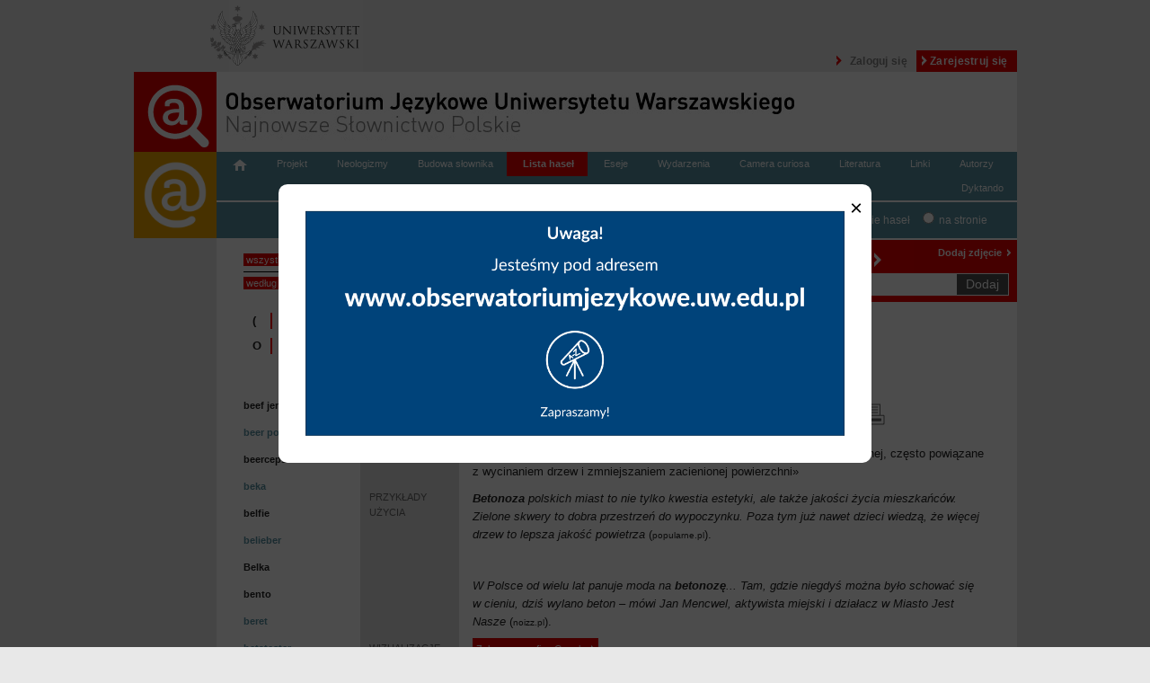

--- FILE ---
content_type: text/html
request_url: https://nowewyrazy.uw.edu.pl/haslo/betonoza.html
body_size: 6301
content:
<!DOCTYPE html>
<!--[if lt IE 7]>      <html class="no-js lt-ie9 lt-ie8 lt-ie7"> <![endif]-->
<!--[if IE 7]>         <html class="no-js lt-ie9 lt-ie8"> <![endif]-->
<!--[if IE 8]>         <html class="no-js lt-ie9"> <![endif]-->
<!--[if gt IE 8]><!--> <html class="no-js"> <!--<![endif]-->
    <head>
        <meta charset="utf-8">
        <meta http-equiv="X-UA-Compatible" content="IE=edge,chrome=1">
        <title>OJ UW  - betonoza</title>
        <meta name="description" content="">
        <meta name="viewport" content="width=device-width">
        <link rel="stylesheet" href="https://code.jquery.com/ui/1.9.1/themes/base/jquery-ui.css" />
        
                    <link rel="stylesheet" href="../css/ff9695f.css" />
                <script type="text/javascript">
            var NSP = NSP || {};
            NSP.base_path = '';
            NSP.homepage_url = '/';
        </script>
                    <script type="text/javascript" src="../js/03917ae.js"></script>
        
        <style>
            .site.floated{
                padding-left: 0px !important;
                width:983px !important;
                margin-top: 0px !important;
                display: flex !important;
            
            }

            .logo-pjuw img {
                margin: 0;
                width: 92px;
                height: 96px !important;
            }

.overlay {
    display: none;
    position: fixed;
    top: 0;
    left: 0;
    width: 100%;
    height: 100%;
    background-color: rgba(0, 0, 0, 0.7);
    z-index: 99999;
}

.overlay-content {
    text-align: center;
    position: absolute;
    top: 50%;
    left: 50%;
    transform: translate(-50%, -50%);
    background-color: #fff;
    padding: 20px;
    border-radius: 10px;
}

.overlay h1 {
    font-size: 24px;
}

.overlay p {
    font-size: 18px;
}

.close-button {
    position: absolute;
    top: 10px;
    right: 10px;
    font-size: 24px;
    cursor: pointer;
    color: #000;
}
        </style>
    </head>
    <body>
<script>
document.addEventListener("DOMContentLoaded", function () {
        const overlay = document.getElementById("overlay");
        const closeButton = document.getElementById("close-button");

        // Show the overlay
        overlay.style.display = "block";

        // Function to close the overlay
        function closeOverlay() {
            overlay.style.display = "none";
        }

        // Close the overlay when the "X" button is clicked
        closeButton.addEventListener("click", closeOverlay);

        // Set a timeout to hide the overlay after 3 seconds
        setTimeout(function () {
            closeOverlay();
        }, 5000);
    });
</script>
 <div class="overlay" id="overlay">
            <div class="overlay-content">
                <span class="close-button" id="close-button" onclick="closeOverlay()">&times;</span>
             <a href="https://obserwatoriumjezykowe.uw.edu.pl/"><img src="https://nowewyrazy.uw.edu.pl/haslo/link.jpg" width="600px" style="margin:10px;"></a>
            </div>
        </div>

        <div id="fb-root"></div>

        <div id="fb-root"></div>
<script type="text/javascript">
window.fbAsyncInit = function() {
  FB.init({"appId":"745684746274086","xfbml":true,"oauth":true,"status":false,"cookie":true,"logging":false,"channelUrl":"https:\/\/nowewyrazy.uw.edu.pl\/channel.html"});
  onFbInit();
};

(function() {
  var e = document.createElement('script');
  e.src = document.location.protocol + "\/\/connect.facebook.net\/en_US\/all.js";
  e.async = true;
  document.getElementById('fb-root').appendChild(e);
}());
</script>




        <script>



            function onFbInit() {
                                    if (typeof(FB) != 'undefined' && FB != null) {
                        FB.Event.subscribe('auth.statusChange', function(response) {
                            if (response.session || response.authResponse) {


                                window.location.href = "/facebook_login_check?access_token=" + response.authResponse.accessToken;
                            } else {

                            }
                        });
                    }
                            }
        </script>
        <div class="site">
            <div id="top">
                <ul id="top-logos">
                    <li><a target="_blank" href="http://www.uw.edu.pl/"><img src="../bundles/nspweb/images/uw-logo.png%3Fv=1518442700"/></a></li>
                </ul>
                <ul id="top-user-menu">
                                                                <li id="login-btn"><a href="../login.html">Zaloguj się</a></li>
                        <li id="register-btn"><a href="https://nowewyrazy.uw.edu.pl/register/">Zarejestruj się</a></li>
                                        
                </ul>
                <div class="cb"></div>
                <div id="top-header">
                    <a class="fl" href="../index.html"><img src="../bundles/nspweb/images/logo.png"/></a>
                    <div id="top-banner" class="fl">
                                            <img src="../bundles/nspweb/images/logo_ojuw.png" alt="NAJNOWSZE SŁOWNICTWO POLSKIE"/>
                    </div>
                </div>
            </div>
        </div>
        <div class="site floated">
            <a class="logo-pjuw" href="https://www.poradniajezykowa.uw.edu.pl" title="PORADNIA JĘZYKOWA UW" target="_blank">
                <img src="../plikizew/logo_PJUW_short.png" style="width: 92px; height: auto; display: inline-block !important;"alt="PORADNIA JĘZYKOWA UW"/>
            </a>
            <div id="site-content" >
                <div id="login-register-box">
                    <a  href="betonoza.html#" class="close">Zamknij</a>
                    <div id="register-box">
                        <h3>Nowi Użytkownicy</h3>
                        <div class="slogan">Dołącz do Obserwatorium!</div>
                        <div class="info">Tylko zalogowani użytkownicy mogą dodawać hasła, komentarze i zdjęcia.</div>

                        <div class="facebook-login"><fb:login-button show-faces="false" width="" max-rows="1" scope="email" registration-url="" size="medium" autologoutlink="false">Zaloguj się</fb:login-button>
 <span class="txt">Zarejestruj się przy pomocy Facebooka.</span></div>
                        <div class="or">lub</div>
                        <a class="register-btn" href="https://nowewyrazy.uw.edu.pl/register/">Zarejestruj się tutaj</a>

                    </div>

                    <div id="login-box">
                        <h3>Obecni Użytkownicy</h3>
                        <div class="slogan">Zaloguj się na swoje konto</div>

                        <div class="facebook-login"><fb:login-button show-faces="false" width="" max-rows="1" scope="email" registration-url="" size="medium" autologoutlink="false">Zaloguj się</fb:login-button>
 <span class="txt">Zaloguj się przy pomocy Facebooka.</span></div>
                        <div class="or">lub</div>

                        <span class="red error"></span>
                        <form class="fos-form" action="https://nowewyrazy.uw.edu.pl/login_check" method="post">
                            <input type="hidden" name="_csrf_token" value="1c1c447a6d30ac1b533bdb99e2f87a2e8caf0086" />
                            <div class="form-row">
                                <label for="username" class="red">Login / e-mail  </label>
                                <input type="text" id="username" name="_username"  required="required" />
                            </div>
                            <div class="form-row">
                                <label for="password" class="red">Hasło </label>
                                <input type="password" id="password" name="_password" required="required" />
                            </div>
                            <div class="form-row">

                                <label for="remember_me" class="black"><input type="checkbox" id="remember_me" name="_remember_me" value="on" /> zapamiętaj logowanie </label>
                            </div>

                            <a href="../resetting/request.html" class="grey u">Nie pamiętasz hasła?</a>
                            <input type="submit" id="_submit" name="_submit" value="Zaloguj się" />
                        </form>



                    </div>
                </div>
                                <ul class="wide-menu clearfix">
                    <li class="first"><a href="../index.html"><img src="../bundles/nspweb/images/home_new.png"/></a></li>
                    <li><a href="../projekt.html">Projekt</a></li>
                    <li><a href="../neologizmy.html">Neologizmy</a></li>
                    <li><a href="../budowa-slownika.html">Budowa słownika</a></li>
                    <li class="active"><a href="../lista-hasel.html">Lista haseł</a></li>
                    <li><a href="../eseje/wszystkie/wg-tytulu/1.html">Eseje</a></li>
                    <li><a href="../wydarzenia/wszystkie/wg-tytulu/1.html">Wydarzenia</a></li>
                    <li><a href="../galeria.html">Camera curiosa</a></li>
                    <li><a href="../literatura.html">Literatura</a></li>
                    <li><a href="../linki.html">Linki</a></li>
                    <li><a href="../autorzy.html">Autorzy</a></li>
                    <li  style="float: right;"  ><a href="../dyktando.html">Dyktando</a></li>
                </ul>
                                        
                <div id="search-row" class="cb clearfix">
                    <form id="search" action="../szukaj.html" method="POST">
                        <div class="search1">
                            <input type="text" required="required" name="phrase">
                        </div>
                        <div class="search2">
                            <input type="submit" id="search-submit" value="Szukaj">
                            <input type="radio" name="where" checked="checked" value="entry" id="search-in-entry"><label for="search-in-entry">na liście haseł</label>
                            <input type="radio" name="where" value="page" id="search-in-page"><label for="search-in-page">na stronie</label>
                        </div>

                    </form>
                </div>
                <div id="content">

                    <div class="box">
                            <div class="site-content-menu">
        <ul class="categories">
            <li class="active"><a href="../lista-hasel/wszystkie/wg-tytulu.html">wszystkie</a></li>
            <li ><a href="../lista-hasel/slownik/wg-tytulu.html">słownik</a></li>
            <li ><a href="../lista-hasel/haslownik/wg-tytulu.html">hasłownik</a></li>
            <li ><a href="../lista-hasel/z-esejem/wg-tytulu.html">z esejem</a></li>
        </ul>
        <ul class="order">
            <li class="active"><a href="../lista-hasel/wszystkie/wg-tytulu.html">według hasła</a></li>
            <li ><a href="../lista-hasel/wszystkie/wg-autora.html">według autora</a></li>
            <li ><a href="../lista-hasel/wszystkie/wg-redaktora.html">według redaktora</a></li>            
            <!-- <li ><a href="/lista-hasel/wszystkie/wg-daty.html">według daty dodania</a></li> -->
        </ul>
    </div>
    <div class="clearfix"></div>
    <ul class="alphabet"> 
                    <li>
                <a href="../lista-hasel/wszystkie/wg-tytulu.html#(">(</a>
            </li>
                    <li>
                <a href="../lista-hasel/wszystkie/wg-tytulu.html#2">2</a>
            </li>
                    <li>
                <a href="../lista-hasel/wszystkie/wg-tytulu.html#5">5</a>
            </li>
                    <li>
                <a href="../lista-hasel/wszystkie/wg-tytulu.html#A">A</a>
            </li>
                    <li>
                <a href="../lista-hasel/wszystkie/wg-tytulu.html#B">B</a>
            </li>
                    <li>
                <a href="../lista-hasel/wszystkie/wg-tytulu.html#C">C</a>
            </li>
                    <li>
                <a href="../lista-hasel/wszystkie/wg-tytulu.html#D">D</a>
            </li>
                    <li>
                <a href="../lista-hasel/wszystkie/wg-tytulu.html#E">E</a>
            </li>
                    <li>
                <a href="../lista-hasel/wszystkie/wg-tytulu.html#F">F</a>
            </li>
                    <li>
                <a href="../lista-hasel/wszystkie/wg-tytulu.html#G">G</a>
            </li>
                    <li>
                <a href="../lista-hasel/wszystkie/wg-tytulu.html#H">H</a>
            </li>
                    <li>
                <a href="../lista-hasel/wszystkie/wg-tytulu.html#I">I</a>
            </li>
                    <li>
                <a href="../lista-hasel/wszystkie/wg-tytulu.html#J">J</a>
            </li>
                    <li>
                <a href="../lista-hasel/wszystkie/wg-tytulu.html#K">K</a>
            </li>
                    <li>
                <a href="../lista-hasel/wszystkie/wg-tytulu.html#L">L</a>
            </li>
                    <li>
                <a href="../lista-hasel/wszystkie/wg-tytulu.html#M">M</a>
            </li>
                    <li>
                <a href="../lista-hasel/wszystkie/wg-tytulu.html#N">N</a>
            </li>
                    <li>
                <a href="../lista-hasel/wszystkie/wg-tytulu.html#O">O</a>
            </li>
                    <li>
                <a href="../lista-hasel/wszystkie/wg-tytulu.html#P">P</a>
            </li>
                    <li>
                <a href="../lista-hasel/wszystkie/wg-tytulu.html#Q">Q</a>
            </li>
                    <li>
                <a href="../lista-hasel/wszystkie/wg-tytulu.html#R">R</a>
            </li>
                    <li>
                <a href="../lista-hasel/wszystkie/wg-tytulu.html#S">S</a>
            </li>
                    <li>
                <a href="../lista-hasel/wszystkie/wg-tytulu.html#T">T</a>
            </li>
                    <li>
                <a href="../lista-hasel/wszystkie/wg-tytulu.html#U">U</a>
            </li>
                    <li>
                <a href="../lista-hasel/wszystkie/wg-tytulu.html#V">V</a>
            </li>
                    <li>
                <a href="../lista-hasel/wszystkie/wg-tytulu.html#W">W</a>
            </li>
                    <li>
                <a href="../lista-hasel/wszystkie/wg-tytulu.html#Y">Y</a>
            </li>
                    <li>
                <a href="../lista-hasel/wszystkie/wg-tytulu.html#Z">Z</a>
            </li>
                    <li>
                <a href="../lista-hasel/wszystkie/wg-tytulu.html#Ć">Ć</a>
            </li>
                    <li>
                <a href="../lista-hasel/wszystkie/wg-tytulu.html#Ł">Ł</a>
            </li>
                    <li>
                <a href="../lista-hasel/wszystkie/wg-tytulu.html#Ś">Ś</a>
            </li>
                    <li>
                <a href="../lista-hasel/wszystkie/wg-tytulu.html#Ż">Ż</a>
            </li>
            
    </ul>
    <div class="clearfix"></div>                      </div>
                </div>

                <div id="sidebar">
                                        <div id="add" class="sidebar-box">
                        <h1><a id="add-word-big" href="../login.html">Dodaj hasło</a></h1>
                        <h4><a href="../login.html"  class="login" >Dodaj zdjęcie</a></h4>
                       <form id="add-word" action="../login.html" method="GET" >
                        <input placeholder="Tu wpisz hasło..." type="text" name="title"><input type="submit" id="add-submit"  data-logged="0" value="Dodaj">
                       </form>
                        <div id="entry-exist"></div>
                    </div>
                                                        </div>
                <div class="cb"></div>
                <div class="full-width clearfix">
                        <div class="box">
                                
    <ul id="close-entries">
                    <li><a class="entry-type-0" href="beef-jerky.html">beef jerky</a></li>
                    <li><a class="entry-type-1" href="beer-pong.html">beer pong</a></li>
                    <li><a class="entry-type-0" href="beerceps.html">beerceps</a></li>
                    <li><a class="entry-type-1" href="beka.html">beka</a></li>
                    <li><a class="entry-type-0" href="belfie.html">belfie</a></li>
                    <li><a class="entry-type-1" href="belieber.html">belieber</a></li>
                    <li><a class="entry-type-0" href="belka.html">Belka</a></li>
                    <li><a class="entry-type-0" href="bento.html">bento</a></li>
                    <li><a class="entry-type-1" href="beret.html">beret</a></li>
                    <li><a class="entry-type-1" href="betatester.html">betatester</a></li>
                    <li><a class="entry-type-1 red" href="betonoza.html">betonoza</a></li>
                    <li><a class="entry-type-1" href="bezclowka.html">bezcłówka</a></li>
                    <li><a class="entry-type-1" href="bezdomka.html">bezdomka</a></li>
                    <li><a class="entry-type-1" href="bezdotykowka.html">bezdotykówka</a></li>
                    <li><a class="entry-type-1" href="bezglutenowiec.html">bezglutenowiec</a></li>
                    <li><a class="entry-type-1" href="bezmaskowiec.html">bezmaskowiec</a></li>
                    <li><a class="entry-type-1" href="83-bezobjawowiec.html">bezobjawowiec</a></li>
                    <li><a class="entry-type-1" href="bezpilotowiec.html">bezpilotowiec</a></li>
                    <li><a class="entry-type-0" href="bezramkowiec.html">bezramkowiec</a></li>
                    <li><a class="entry-type-0" href="bezramkowy.html">bezramkowy</a></li>
                    <li><a class="entry-type-1" href="61-bezsernik.html">bezsernik</a></li>
            </ul>
    <table id="entry">
                <tr>
            <td class="key name">HASŁO</td>
            <td class="value">
                <h1 class="fl">betonoza
                                        <img class="entry-type"  src="../bundles/nspweb/images/H_nsp.png" title="To jest hasło HASŁOWNIKA, w którym hasła nie zostały opracowane naukowo&#13;przez redaktorów Obserwatorium Językowego UW." />
                                    </h1>

                <div class="fr" id="article-icons">
                    <a href="betonoza.html%3Fpdf=1" target="_new" title="Drukuj"><img alt="Drukuj" src="../bundles/nspweb/images/print.png"/></a><div class="fb-like" data-send="false" data-layout="button_count" data-width="450" data-show-faces="false" data-font="arial"></div>
                </div>
                <div class="clearfix"></div>
                <div class="referrer"></div>
            </td>
        </tr>
                                                        <tr>
                <td class="key">DEFINICJA</td>
                <td class="value"><p><em>dezapr.</em> &laquo;nadmierne, nieprzemyślane używanie betonu w przestrzeni publicznej, często powiązane z wycinaniem drzew i zmniejszaniem zacienionej powierzchni&raquo;</p></td>
            </tr>
                                                <tr>
                <td class="key">PRZYKŁADY UŻYCIA</td>
                <td class="value">
                    <!DOCTYPE html PUBLIC "-//W3C//DTD HTML 4.0 Transitional//EN" "http://www.w3.org/TR/REC-html40/loose.dtd">
<html><body><p><em><strong>Betonoza</strong> polskich miast to nie tylko kwestia estetyki, ale tak&#380;e jako&#347;ci &#380;ycia mieszka&#324;c&oacute;w. Zielone skwery to dobra przestrze&#324; do wypoczynku. Poza tym ju&#380; nawet dzieci wiedz&#261;, &#380;e wi&#281;cej drzew to lepsza jako&#347;&#263; powietrza</em><span style="font-size: small;"> (</span><span class="source">popularne.pl</span><span style="font-size: small;">).</span></p></body></html>



                                        <br/><br/>  <!DOCTYPE html PUBLIC "-//W3C//DTD HTML 4.0 Transitional//EN" "http://www.w3.org/TR/REC-html40/loose.dtd">
<html><body><p><em>W Polsce od wielu lat panuje moda na <strong>betonoz&#281;</strong>... Tam, gdzie niegdy&#347; mo&#380;na by&#322;o schowa&#263; si&#281; w cieniu, dzi&#347; wylano beton&nbsp;&ndash; m&oacute;wi Jan Mencwel, aktywista miejski i dzia&#322;acz w Miasto Jest Nasze</em><span style="font-size: small;"> (</span><span class="source">noizz.pl</span><span style="font-size: small;">).</span></p></body></html>


                                                                                                </td>
            </tr>
                                    <tr>
                <td class="key">WIZUALIZACJE</td>
                <td class="value"><a target="_new" class="red-bg" href="https://www.google.pl/search?safe=off&hl=pl&site=imghp&tbm=isch&source=hp&biw=1602&bih=781&q=betonoza&oq=betonoza">
                        <span class=" white-rightarrow"> Zobacz w grafice Google </span>
                    </a>
                </td>
            </tr>
                                    <tr>
                <td class="key">DATA</td>
                <td class="value fs13">Rejestracja hasła: 20.06.2019, 15.40, ostatnia aktualizacja hasła: 16.07.2019, 01.51 </td>
            </tr>
            <tr>
                <td class="key">AUTOR</td>
                <td class="value fs13 names">
                                            <a href="https://nowewyrazy.uw.edu.pl/profil/kondec">
                       
                                                    Autor nie życzy sobie podawania imienia ani nazwiska.
                                               </a>
                                    </td>
            </tr>
            <tr>
                <td class="key">REDAKTOR</td>
                <td class="value names">
                                    <a class="fs13" href="https://nowewyrazy.uw.edu.pl/profil/maciej.czeszewski">
                    
                                            Maciej Czeszewski
                                        </a>
                                </td>
            </tr>
            </table>
    <div class="clearfix"></div>
    <div class="fb-comments" data-width="690" data-href="https://nowewyrazy.uw.edu.pl/haslo/betonoza.html" data-num-posts="10" class="fr"></div>
                        </div>
                </div>
                <ul class="wide-menu clearfix">
                    <li class="first"><a href="../podziekowania.html">Podziękowania</a></li>
                    <li><a href="../mapa-strony.html">Mapa strony</a></li>
                    <li><a href="../regulamin.html">Regulamin</a></li>
                    <li><a href="../kontakt.html">Kontakt</a></li>
                </ul>
                <div class="cb"></div>
                <div id="footer">
                    <h4>Dofinansowano ze&nbsp;środków Narodowego Centrum Kultury w&nbsp;ramach programu
                        Ojczysty - dodaj do&nbsp;ulubionych 2019</h4>
                    <ul class="bottom-logos bottom-logos2">
                        <li id="sponsor-8"><a href="http://www.nck.pl" target="_new"><img src="../bundles/nspweb/images/logo-12.png"/></a></li>
                        <li id="sponsor-10"><a href="http://nck.pl/ojczysty/" target="_new"><img src="../bundles/nspweb/images/logo-13.png"/></a></li>
                    </ul>

                                                                                                                                    
                                                                                                                                        

                    
                                                                                                                                        

                                        <h4>Projekt wsparli finansowo:</h4>
                    <ul class="bottom-logos">
                        <li id="sponsor-1"><a target="_new" href="http://www.rada.uw.edu.pl/"><img src="../bundles/nspweb/images/logo-1.png"/></a></li>
                        <li id="sponsor-2"><a target="_new" href="http://www.fundacjauv.org.pl/"><img src="../bundles/nspweb/images/logo-2.png"/></a></li>
                        <li id="sponsor-3"><a target="_new" href="http://fuw.pl/"><img src="../bundles/nspweb/images/logo-3.png"/></a></li>
                        <li id="sponsor-4"><a target="_new" href="http://www.samorzad.uw.edu.pl/"><img src="../bundles/nspweb/images/logo-4.png"/></a></li>
                        <li id="sponsor-5"><a target="_new" href="http://www.polon.uw.edu.pl/"><img src="../bundles/nspweb/images/logo-5.png"/></a></li>
                        <li id="sponsor-6"><a target="_new" href="http://www.ijp.uw.edu.pl/"><img src="../bundles/nspweb/images/logo-6.png"/></a></li>
                        <li id="sponsor-7"><a target="_new" href="http://www.ips.polon.uw.edu.pl/"><img src="../bundles/nspweb/images/logo-7.png"/></a></li>
                    </ul>
                    <div class="cb"></div>
                    <div id="copyrights">
                        Copyright © Uniwersytet Warszawski | Projekt graficzny i wdrożenie: Q STUDIO
                    </div>
                </div>
                            </div>
        </div>
                    <script type="text/javascript" src="../js/c773f3d.js"></script>
        
        <script>
            (function(i,s,o,g,r,a,m){i['GoogleAnalyticsObject']=r;i[r]=i[r]||function(){
                (i[r].q=i[r].q||[]).push(arguments)},i[r].l=1*new Date();a=s.createElement(o),
                    m=s.getElementsByTagName(o)[0];a.async=1;a.src=g;m.parentNode.insertBefore(a,m)
            })(window,document,'script','//www.google-analytics.com/analytics.js','ga');

            ga('create', 'UA-53037454-1', 'auto');
            ga('send', 'pageview');

        </script>

        <div id="like-box">
            <div class="outside">
                <div class="inside">
                    <div class="fb-like-box" data-href="https://www.facebook.com/ObserwatoriumJezykoweUniwersytetuWarszawskiego/" data-width="299" data-show-faces="true" data-stream="false" data-header="true"></div>
                </div>
            </div>
            <div class="belt">facebook</div>
        </div>

        <div id="popup" class="popup">
            <div class="wrapper">
                <img src="../bundles/nspweb/images/popup_txt.png" alt="Obserwatorium Językowe 2.0 - IS COMING"/>
                <div class="btn-wrapper">
                    <span class="btn js-popup-exit">Wróć do serwisu</span>
                </div>
            </div>
            <span class="exit js-popup-exit"></span>
        </div>
    </body>
</html>
